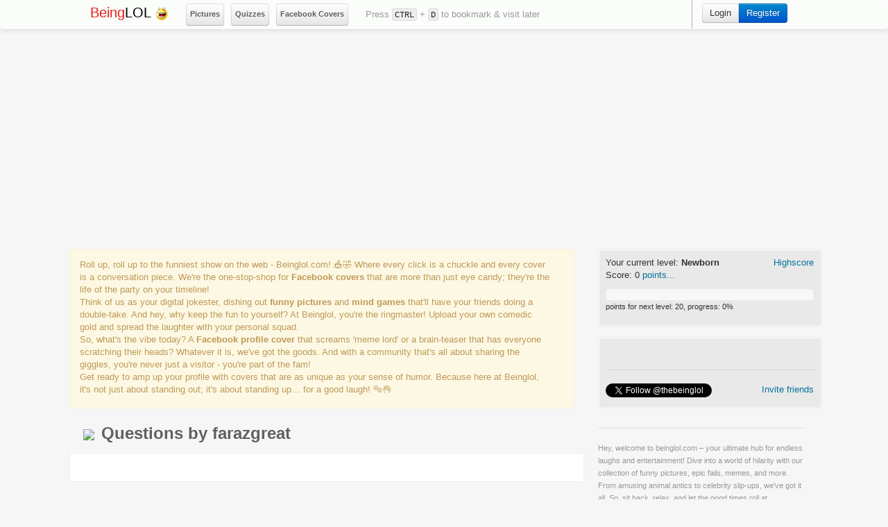

--- FILE ---
content_type: text/html; charset=utf-8
request_url: https://beinglol.com/u/farazgreat
body_size: 5209
content:
<!DOCTYPE html>
<html lang="en">

<head>
    <meta charset="utf-8">
    <title>Questions by farazgreat - Page 1 on BeingLOL.com</title>
    <meta name="viewport" content="width=520, target-densitydpi=high-dpi" />
    <meta http-equiv="Content-Type" content="application/vnd.wap.xhtml+xml; charset=utf-8" />
    <meta name="HandheldFriendly" content="true" />
    <meta name="apple-mobile-web-app-capable" content="yes" />
    <link rel="canonical" href="https://beinglol.com/u/farazgreat">
    <!-- Le FB meta -->
        <meta name="description" property="og:description" content="beinglol is a fun Social Game - We count stuff so users can guess the answer" />
    <meta name="keywords" content="play,social,games,crowd wisdom,beinglol,online games" />
    <!-- Le javascript
    ================================================== -->

    <script id="facebook-jssdk" src="//connect.facebook.net/en_US/all.js#xfbml=1&appId=482384378485381"></script>
    <script src="//ajax.googleapis.com/ajax/libs/jquery/1.8.3/jquery.min.js"></script>
    <script src="//ajax.googleapis.com/ajax/libs/jqueryui/1.9.2/jquery-ui.min.js"></script>
    <script src="//beinglol.com/media/js/bootstrap.js" async=true></script>
    <script src="//beinglol.com/media/js/site.js" async=true></script>


    <!-- Le styles -->
    <link href="//beinglol.com/media/css/bootstrap.css" rel="stylesheet">
    <style type="text/css">
        body {
            /*padding-top: 60px;*/
            padding-bottom: 40px;
            background-color: #f6f6f6;
            font-family: 'lucida grande', tahoma, verdana, arial, sans-serif;
            /*#D0D0D0;*/
        }
    </style>
    <!-- <link href="https://beinglol.com/media/css/bootstrap-responsive.css" rel="stylesheet"> -->
    <link href="//beinglol.com/media/css/style.css" rel="stylesheet">
    <link href="//beinglol.com/media/css/zocial.css" rel="stylesheet">

    <!-- Le HTML5 shim, for IE6-8 support of HTML5 elements -->
    <!--[if lt IE 9]>
      <script src="http://html5shim.googlecode.com/svn/trunk/html5.js"></script>
    <![endif]-->

    <!-- Le fav and touch icons -->
    <link rel="shortcut icon" href="//beinglol.com/media/images/favicon.ico">
    
        <!-- Ad Codes -->

        <script type="text/javascript">
        $(function() {

            trackBookmark();
        });

        // Track bookmark press
        function trackBookmark() {
            var ctrlDown = false;
            var ctrlKey = 17,
                dKey = 68;

            $(document).keydown(function(e) {
                if (e.keyCode == ctrlKey) ctrlDown = true;

                if (ctrlDown && (e.keyCode == dKey)) {
                    saveBookmark();
                    // alert("You just pressed ctrl-d"); 
                }

            }).keyup(function(e) {
                if (e.keyCode == ctrlKey) ctrlDown = false;
            });
        }


        // save bookmark stats
        function saveBookmark() {
            $.post('//beinglol.com/utilities/saveBookmark',
                function(data) {
                    $("#top_nav_msg").html(data);
                }, 'json');
        }
    </script>
    <script async src="//pagead2.googlesyndication.com/pagead/js/adsbygoogle.js"></script>
    <script>
        (adsbygoogle = window.adsbygoogle || []).push({
            google_ad_client: "ca-pub-2929859270482717",
            enable_page_level_ads: true
        });
    </script>
    <!-- Google tag (gtag.js) -->
    <script async src="https://www.googletagmanager.com/gtag/js?id=G-ERKWEL1TLN"></script>
    <script>
        window.dataLayer = window.dataLayer || [];

        function gtag() {
            dataLayer.push(arguments);
        }
        gtag('js', new Date());

        gtag('config', 'G-ERKWEL1TLN');
    </script>
</head><body>
    		 <div class="navbar navbar-static-top">
      <div class="navbar-inner">
        <div class="container">
          <a class="btn btn-navbar" data-toggle="collapse" data-target=".nav-collapse">
            <span class="icon-bar"></span>
            <span class="icon-bar"></span>
            <span class="icon-bar"></span>
          </a>
          <a class="brand" href="//beinglol.com"><div style="color:#f01a18;display:inline;">Being</div>LOL <img src="//beinglol.com/media/images/logo.png" alt=""></a>
<style>
kbd{
background-color: #ededed;
border-color: #dbdbdb;
color: #222;
border-style: solid;
border-width: 1px;
margin: 0;
font-family: "Consolas","Menlo","Courier",monospace;
font-size: 0.9375em;
padding: 0.125em 0.25em 0em;
-webkit-border-radius: 3px;
border-radius: 3px;
}</style>
  <ul class="nav">
  <li class="btn btn-mini" style="padding:0;height:30px"><a href="/pictures" style="padding:5px"><strong>Pictures</strong></a></li>
  <li class="btn btn-mini" style="padding:0;height:30px"><a href="/questions" style="padding:5px"><strong>Quizzes</strong></a></li>
  <li class="btn btn-mini" style="padding:0;height:30px"><a style="padding:5px" href="/facebook-covers"><strong>Facebook Covers</strong></a></li>
</ul>
          <ul class="nav">
            <li style="margin-top:12px;margin-left:10px">
           <span id="top_nav_msg">
          Press <kbd>CTRL</kbd> + <kbd>D</kbd> to bookmark & visit later          
        </span>        
              </li>
          </ul>   
     
          <div class="nav-collapse">

                          <!-- dropdown ready with person icon -->
              <ul class="nav pull-right">
                <!--li style="margin-top:10px; margin-right:20px;">total views:
 </li-->
                <li>
                          
                </li>                
                <li class="divider-vertical"></li>
               <li>
                <div class="btn-group">
                  <a href="//beinglol.com/login/" class="btn btn pull-right">Login</a>
                  <a href="//beinglol.com/register" class="btn btn-primary pull-right">Register</a>
                </div>
              </li>

              </ul>
              
            <!-- end dropdown ready -->
          </div><!--/.nav-collapse -->
        </div>
      </div>
    </div> <div class="container">
      <!-- top_center_728x90 -->
      <div style="float:left;">
  
        <div style="margin-bottom:5px;">  
          <div id='' style='width:728px;'>
<div class="alert"> 
    <div class="pull-left" style="margin-top:5px;">
    <p>
    Roll up, roll up to the funniest show on the web - Beinglol.com! 🎪🤣 Where every click is a chuckle and every cover is a conversation piece. We're the one-stop-shop for <b>Facebook covers</b> that are more than just eye candy; they're the life of the party on your timeline!<br>
Think of us as your digital jokester, dishing out <b>funny pictures</b> and <b>mind games</b> that'll have your friends doing a double-take. And hey, why keep the fun to yourself? At Beinglol, you're the ringmaster! Upload your own comedic gold and spread the laughter with your personal squad.<br>
So, what's the vibe today? A <b>Facebook profile cover</b> that screams 'meme lord' or a brain-teaser that has everyone scratching their heads? Whatever it is, we've got the goods. And with a community that's all about sharing the giggles, you're never just a visitor - you're part of the fam!<br>
Get ready to amp up your profile with covers that are as unique as your sense of humor. Because here at Beinglol, it's not just about standing out; it's about standing up… for a good laugh! 🎭👌
    </p>
  </div>
<div class="clearfix"></div>
</div>
</div>
 </div>
  
        <div style="margin-bottom:10px;margin-left:6px;">  
      <div style="margin-bottom:10px;margin-left:0;"> 
<!-- top_center_728x90 -->


</div>
</div>

            </div>

       
         <div style="width:700px;float:left;">
                       
    <div style="text-align:left;">
            <h2 style="margin-left:20px; margin-bottom:10px;color:#606060;">
 
<a href="https://facebook.com/100000502824646" title="" target="_blank"><img src="https://graph.facebook.com/100000502824646/picture" style="padding-right:10px;"></a>Questions by farazgreat</h2>
          </div>
      
    
      </div>
      <div class="stream-container">

 
		              
      </div> <!-- end stream-container -->
      <div>
            <div class="stream-sidebar">
  
<!--Ad Code-->


        <!-- highscore -->
        <div class="stream-sidebar-box">
          <div class="pull-right"><a href="https://beinglol.com/highscore" rel="tooltip" data-placement="bottom" data-original-title="View your rank">Highscore</a></div>

          <p>Your current level: <span id="level"></span><strong><span id="level_name"></span></strong><br>
            Score: <span id="current_pt"></span> <a href="https://beinglol.com/highscore" rel="tooltip" data-placement="bottom" data-original-title="Get more points: +1 for vote, +6 facebook like, +4 add new question">points...</a></p>
          
          <div class="progress progress-success">
            <div class="bar" id="progress_bar"></div>
          </div>
          
          <p style="margin-top:-18px;font-size:0.85em;">points for next level: <span id="level_trg">-</span>, progress: <span id="progress_num">0</span>%</p>
        </div>
                <div style="height:5px;"></div>


<!-- Fan Box -->
 <div class="stream-sidebar-box" style="margin-top:10px;margin-bottom:10px;">
          <div class="fb-like" data-href="https://www.facebook.com/iambeinglol" data-send="false" data-width="280" data-show-faces="true"></div>
            <hr>
            <div>
              <a href="https://twitter.com/thebeinglol" class="twitter-follow-button" data-show-count="false">Follow @thebeinglol</a><span style="float:right;"><a href='#' onclick="FacebookInviteFriends();">Invite friends</a></span>

            <script>!function(d,s,id){var js,fjs=d.getElementsByTagName(s)[0];if(!d.getElementById(id)){js=d.createElement(s);js.id=id;js.src="//platform.twitter.com/widgets.js";fjs.parentNode.insertBefore(js,fjs);}}(document,"script","twitter-wjs");</script>

                <script>
                    FB.init({
                        appId:'482384378485381',
                        cookie:true,
                        status:true,
                        xfbml:true
                    });
                function FacebookInviteFriends()
                    {
                        FB.ui({
                            method: 'apprequests',
                            message: 'Invite at least 7 friends to be a true beinglol fan! (why 7? seven is a lucky number!!!)'
                        });
                    }
                </script>

                

                <script type='text/javascript'>
                if (top.location!= self.location)
                {
                top.location = self.location
                }
                </script>

            </div>

        </div>
          
                  
     

<script>
$(function() {
  $.post('https://beinglol.com/score/send_score',
    function(data) {
      $("#progress_num").html(data.stat.progress);
      $("#nav_score").html(data.score);
      $("#level").html(data.stat.level);
      $("#current_pt").html(data.score);
      $("#level_trg").html(data.stat.trg);
      $("#level_name").html(data.stat.level_name);
      $("#progress_bar").css("width", data.stat.progress+'%')
    }, 'json');
});

$("#like").click( function() {
  $.post('https://beinglol.com/score/like',
    function(data) {
      $("#progress_num").html(data.stat.progress);
      $("#nav_score").html(data.score);
      $("#level").html(data.stat.level);
      $("#current_pt").html(data.score);
      $("#level_trg").html(data.stat.trg);
      $("#level_name").html(data.stat.level_name);
      $("#progress_bar").css("width", data.stat.progress+'%')
    }, 'json');
});

$("#unlike").click( function() {
  $.post('https://beinglol.com/score/unlike',
    function(data) {
      $("#progress_num").html(data.stat.progress);
      $("#nav_score").html(data.score);
      $("#level").html(data.stat.level);
      $("#current_pt").html(data.score);
      $("#level_trg").html(data.stat.trg);
      $("#level_name").html(data.stat.level_name);
      $("#progress_bar").css("width", data.stat.progress+'%')
    }, 'json');
});
</script>

<!--script>
FB.Event.subscribe('edge.create',
    function(response) {
      $.post('https://beinglol.com/score/like',
        function(data) {
          $("#progress_num").html(data.stat.progress);
          $("#nav_score").html(data.score);
          $("#level").html(data.stat.level);
          $("#current_pt").html(data.score);
          $("#level_trg").html(data.stat.trg);
          $("#level_name").html(data.stat.level_name);
          $("#progress_bar").css("width", data.stat.progress+'%')
          }, 'json');
    }
);

FB.Event.subscribe('edge.remove',
    function(response) {
      $.post('https://beinglol.com/score/unlike',
        function(data) {
          $("#progress_num").html(data.stat.progress);
          $("#nav_score").html(data.score);
          $("#level").html(data.stat.level);
          $("#current_pt").html(data.score);
          $("#level_trg").html(data.stat.trg);
          $("#level_name").html(data.stat.level_name);
          $("#progress_bar").css("width", data.stat.progress+'%')
          }, 'json');
    }
);
</script-->
                

        <hr>
<p><small>
Hey, welcome to beinglol.com – your ultimate hub for endless laughs and entertainment! Dive into a world of hilarity with our collection of funny pictures, epic fails, memes, and more. From amusing animal antics to celebrity slip-ups, we've got it all. So, sit back, relax, and let the good times roll at beinglol.com!
</small></p>
        <ul class="comp-links">
          <!--li><a href="//beinglol.com/about" class="" title="">About</a></li-->
          <!--li><a href="//beinglol.com/terms" class="" title="">Terms</a></li-->
          <li><a href="//beinglol.com/privacy" class="" title="">Privacy</a></li>
          <li><a href="//beinglol.com/disclaimer" class="" title="">Disclaimer</a></li>
          <li><a href="//beinglol.com/dmca.php">DMCA</a></li>
          <!--li><a href="//beinglol.com/stats" class="" title="">beinglol stats</a></li-->
        </ul>
      </div> <!-- end stream-sidebar --><!-- Modal -->
<div id="myModal" class="modal hide fade" tabindex="-1" role="dialog" aria-labelledby="myModalLabel" aria-hidden="true">
  <div class="modal-header">
    <button type="button" class="close" data-dismiss="modal" aria-hidden="true">×</button>
    <h3 id="myModalLabel">&nbsp;</h3>
  </div>
  <div class="modal-body">
    <h3 style="margin-bottom:15px">Login with your facebook to vote and see the correct answer immediately!</h3>
    <p><a href="//beinglol.com/facebook/connect" class="btn btn-primary btn-large">Login with Facebook &raquo;</a></p>
    <iframe src="//www.facebook.com/plugins/facepile.php?size=medium&amp;max_rows=1&amp;width=320&amp;colorscheme=light&amp;appId=482384378485381" scrolling="no" frameborder="0" style="border:none; overflow:hidden; width:320px;margin:0;padding:0;" allowTransparency="true"></iframe>

    <p style="font-size:12px;">
      *In order to keep results real and prevent cheating, we ask that you login - after you login and vote, you will immediately see the correct answer and other statistics.<br>
      <strong>We do not write on your facebook wall</strong>
    </p>

  </div>
</div>        
      </div>
                             
  </div>

    
    <div class="container span10">
	<footer>
	<p><!-- &copy; BEINGLOL 2013 --></p>
	</footer>
</div>
<script src="https://beinglol.com/js/pulse.js?" async=true></script>
	<!--script type="text/javascript">
                    $('.lovebtn').click(function(){
                        if( $(this).hasClass('current')){
                            $(this).removeClass('current');
                        likedeg(-1,$(this).attr('rel'));
                        }else{
                        likedeg(1,$(this).attr('rel'));
                        $(this).addClass('current');
                        }
                        });
                    function likedeg(x,p){
                        jQuery.ajax({
                            type:'POST',
                            url:'https://beinglol.com'+ '/likedeg.php',
                            data:'art='+x+'&pid=' + p,
                            success:function(e){
                                $('#love_count_'+p).attr('data-count', e);
                                }
                            });
                        }
                    </script-->

  <script type='text/javascript'>
     $(document).ready(function () {
     if ($("[rel=tooltip]").length) {
     $("[rel=tooltip]").tooltip();
     }
   });
  </script>
  <script defer src="https://static.cloudflareinsights.com/beacon.min.js/vcd15cbe7772f49c399c6a5babf22c1241717689176015" integrity="sha512-ZpsOmlRQV6y907TI0dKBHq9Md29nnaEIPlkf84rnaERnq6zvWvPUqr2ft8M1aS28oN72PdrCzSjY4U6VaAw1EQ==" data-cf-beacon='{"version":"2024.11.0","token":"16a99601cab64131820a66533e5f10f9","r":1,"server_timing":{"name":{"cfCacheStatus":true,"cfEdge":true,"cfExtPri":true,"cfL4":true,"cfOrigin":true,"cfSpeedBrain":true},"location_startswith":null}}' crossorigin="anonymous"></script>
</body>
</html>


--- FILE ---
content_type: text/html; charset=UTF-8
request_url: https://beinglol.com/score/send_score
body_size: -335
content:
{"stat":{"level_name":"Newborn","level_trg":"Newborn","progress":"0","trg":20},"score":"0"}

--- FILE ---
content_type: text/html; charset=utf-8
request_url: https://www.google.com/recaptcha/api2/aframe
body_size: 266
content:
<!DOCTYPE HTML><html><head><meta http-equiv="content-type" content="text/html; charset=UTF-8"></head><body><script nonce="76lvppBS1MSQmatigMQRIA">/** Anti-fraud and anti-abuse applications only. See google.com/recaptcha */ try{var clients={'sodar':'https://pagead2.googlesyndication.com/pagead/sodar?'};window.addEventListener("message",function(a){try{if(a.source===window.parent){var b=JSON.parse(a.data);var c=clients[b['id']];if(c){var d=document.createElement('img');d.src=c+b['params']+'&rc='+(localStorage.getItem("rc::a")?sessionStorage.getItem("rc::b"):"");window.document.body.appendChild(d);sessionStorage.setItem("rc::e",parseInt(sessionStorage.getItem("rc::e")||0)+1);localStorage.setItem("rc::h",'1767294306909');}}}catch(b){}});window.parent.postMessage("_grecaptcha_ready", "*");}catch(b){}</script></body></html>

--- FILE ---
content_type: text/css
request_url: https://beinglol.com/media/css/style.css
body_size: 3780
content:
.colors {
/*	compound--
	#293666 darker blue
	#194CFF saturated blue
	color: #0099CC; /*base blue
	#D26E35 brownish
	#FF4B19 orange

	triads--
	#D41546 - pink
	#0D637F - dark blue
	color: #0099CC;
	#7F7806 - green
	#99900F - green darker*/
}

.navbar-inner{
	/*margin: 0 auto;*/
	max-height:50px;
	padding-left:20px;
	padding-right:20px;
	background-color:#fafdfa;
	background-image:-moz-linear-gradient(top, #fafdfa, #fafdfa);
	background-image:-webkit-gradient(linear, 0 0, 0 100%, from(#fafdfa), to(#fafdfa));
	background-image:-webkit-linear-gradient(top, #fafdfa, #fafdfa);
	background-image:-o-linear-gradient(top, #fafdfa, #fafdfa);
	background-image:linear-gradient(to bottom, #fafdfa, #fafdfa);
	background-repeat:repeat-x;
	filter:progid:DXImageTransform.Microsoft.gradient(startColorstr='#fffafdfa', endColorstr='#fffafdfa', GradientType=0);
	border:0px solid #ceecce;
	-webkit-border-radius:4px;
	-moz-border-radius:4px;
	border-radius:4px;
	-webkit-box-shadow:0 1px 4px rgba(0, 0, 0, 0.065);
	-moz-box-shadow:0 1px 4px rgba(0, 0, 0, 0.065);
	box-shadow:0 1px 4px rgba(0, 0, 0, 0.065);
}

.navbar-fixed-top .navbar-inner,.navbar-static-top .navbar-inner{-webkit-box-shadow:inset 0 -1px 0 rgba(0,0,0,.1), 0 1px 10px rgba(0,0,0,.1);-moz-box-shadow:inset 0 -1px 0 rgba(0,0,0,.1), 0 1px 10px rgba(0,0,0,.1);box-shadow:inset 0 -1px 0 rgba(0,0,0,.1), 0 1px 10px rgba(0,0,0,.1);}
.navbar-link{color:#282828;}.navbar-link:hover{color:#9c0001;}
.navbar .divider-vertical {
	min-height:41px;
	margin:0 9px;
	background-color:#F0F0F0;
	border-left:1px solid #606060;
	border-right:1px solid #606060;
}

.navbar .divider-vertical {
	border-right:1px solid #BBBBBB;
	border-left:none;
}

.navbar .nav > li > a {
	color:#606060;
	text-shadow: 0 -1px 0 #F0F0F0;
}

.navbar .nav > li > a:hover {
	color:#000000;
}

.navbar .brand {
	color:#000000; /*C00000*/
	font-family: tahoma,'lucida grande',verdana,arial,sans-serif;
}

.navbar-static-top .container, .navbar-static-top .container {
	width:1020px;
}

.navbar .nav.pull-right {
	margin-right: 10px;
}


.q-we-asked {
	color: #B0B0B0;
	display: inline-block;
}

.question {
	color: #606060;
	display: inline-block;
	margin-bottom: 5px;
}

.qmore {
	color:#A0A0A0;
	/*font-style: italic;*/
	font-size: 14px;
	margin-bottom: 10px;	
}

.answer {
	color:#FFF;
	/*color: #606060;*/
}


.stream-img {
	width: 350px;
}

.stream-item {
	width: 350px;
	/*margin-left: 20px;*/
	float: left;
}

.stream-item-control {
	width:296px;
	margin-left: 20px;
	float: left;
	padding: 15px;
	padding-bottom: 0px;
	background-color: #F0F0F0;
    /*border-radius: 0px 0px 0px 0px;	*/
	/*box-shadow: 1px 1px white inset, 0 -1px #F0F0F0 inset;*/
}


.stream-item-control-wiz {
	width:320px;
	margin-left: 0px;
	float: left;
	padding: 15px;
	/*padding-bottom: 0px;*/
	background-color: #F0F0F0;
    /*border-radius: 0px 0px 0px 0px;	*/
	/*box-shadow: 1px 1px white inset, 0 -1px #F0F0F0 inset;*/
}

.item-voted {
	border-right: 4px solid #53a753;
	/*border-top: 1px solid #F0F0F0;*/
	/*background-color: #e5ffe5; /*E5FFC5*/
}


/*make post item pic height shorter*/

.item-guess {
	width:100%;
/*	margin-left: auto;
	margin-right: auto;*/
	margin-bottom: 10px;
	background-color: #333;
}

.item-guess form {
	padding: 15px;
}


.stream-sidebar {
	width: 300px;
	padding-left: 20px;
	display: table;
	/*float: left;*/
	overflow: scroll;
}

.stream-sidebar-box {
	display: inline-table;
	width: 100%;
	/*height: 90px;*/
	/*margin-top: 20px;*/
	padding: 10px;
	background-color: #E9E9E9;
	border: 1px solid #EEE;
	-webkit-border-radius: 5px 5px 5px 5px;
	   -moz-border-radius: 5px 5px 5px 5px;
	        border-radius: 5px 5px 5px 5px;	
			box-shadow: 1px 1px white inset, 0 -1px #F0F0F0 inset;
}

.stream-sidebar-tips {
	background-color: #F0F0F0;
	border: 1px solid #E0E0E0;
	padding:5px 5px 0 5px;
	margin-bottom: 10px;
}

.more-qs-sidebar{
	width:300px;
	background-color: #E9E9E9;
}

.more-qs-sidebar img {
	display:block;
	margin: 0 auto;
}

.more-qs-title {
	/*font-size: 12px;*/
	background-color: gray;
	width:280;
	padding: 10px;
	color: white;
}

.more-qs-sidebar a {
	display:block;
	font-weight: bold;
}

.right-m {
	margin-right: 20px;
}

.left-m {
	margin-left: 20px;
}

.top-s {
	margin-top: 10px;
}

.top-m {
	margin-top: 20px;
}

.top-l {
	margin-top: 30px;
}

.bottom-s {
	margin-bottom: 10px;
}

.bottom-m {
	margin-bottom: 20px;
}

.bottom-p {
	padding-bottom: 10px;
}

.rsl-container {
	clear:both;
	/*padding: 10px;*/
	/*background: #E9E9E9;*/
	margin-bottom: 10px;
}

.rsl-container:hover {
	/*background: orange;*/
}

.rsl-asked {
	color: #FF4E19;
	/*font-size: 1.5em;*/
}

.rsl-q {
	color: #0099CC;
}
.rsl-title1 {
	display: inline-block;
	color: #FF4E19;
	font-size: 18px;
	font-weight: bold;
}

.rsl-title2 {
	display: inline-block;
	color: #99900F;
	font-size: 18px;
	font-weight: bold;
	margin-left: 45px;
	margin-top: 18px;
}

.rsl-num {
	display: inline-block;
}

.rsl-msr {
	margin-left: -2px;
}

.rsl-remark {
	font-style: italic;
	font-size: 10px;
}

.rsl-img-voted {
	display: inline-block;
}

.rsl-col {
	width: 340px;
	float:left;
}

.rsl-line {
	background-color: #09C;
	width: 90%;
	height:2px;
	margin-top: -20px;
	margin-bottom: 25px;
	margin-left: 30px;
}

.rsl-gray-bg {
	background-color: #333;
	color: white;
	width: 86%;
	margin-top: -85px;
	margin-left: 50px;
	height: 83px;
}

.rsl-blue-bg {
	background-color: #0099CC;
	color: white;
	padding: 10px;
	margin-top: -1px;
}

.rsl-correct-bg {
	background-color: #333;
	color: white;
	text-align: center;
	padding: 10px;
}

.rsl-ans-blue {
	color:white;
	margin-left: 45px
}

.rsl-pointer {
	text-align: center;
	margin-bottom: 0px
}

.rsl-last {
	color: #99900F;
}

hr.rsl-sep {
    border: 0;
    border-bottom: 1px dashed #ccc;
    background: #999;
}

.inline {
	display: inline-block;
}


.result_num_you {
	font-size: 62px;
	font-weight: 600;
	/*padding: 25px 0 0 0;*/
	/*color: #1F1F1F;*/
	/*background: #474747;*/
	/*font: 70px Tahoma, Helvetica, Arial, Sans-Serif;*/
	
	/*color: #222; text-shadow: -2px -2px 3px #555;*/

    color: #fff;
	text-shadow: 0px 1px 0px #999, 0px 2px 0px #888, 0px 3px 0px #777, 0px 4px 0px #666, 0px 5px 0px #555, 0px 6px 0px #444, 0px 7px 0px #333, 0px 8px 7px #001135;
}


.result_num_crowd {
	margin: 0 auto;
	font-size: 80px;
	line-height: 150px;
	color: #fff;
    text-shadow: 0 0 5px #fff, 0 0 10px #fff, 0 0 15px #fff, 0 0 20px #ff2d95, 0 0 30px #ff2d95, 0 0 40px #ff2d95, 0 0 50px #ff2d95, 0 0 75px #ff2d95;
}

.result_msr {
	font-size: 12px;
	margin-left: -7px;
	color: #1F1F1F;
}

.result_inside {
	line-height: 100px;
	height: 100px;
	position: relative;
}

.move-right {
	margin-right: 50px;
}

.result-container {
	/*float:left;*/
	/*padding:10px;*/
}

.pull-center {
	display: block;
	margin: 0 auto;
	text-align: center;
}

.post-img {
	height: 400px;
	clear: both;
	overflow: hidden;
}

.row {
	/*border: 1px solid #fff;*/
	margin-left: 0px;
}


.stream-social {
	margin-left: 0px;
	margin-top: 10px;
	list-style: none;
	/*border: 1px solid #C0C0C0;*/
	overflow: hidden;
}

.stream-social  > li {
	float: left;
	margin-left: 10px;
}


.comp-links {
	margin-left: 0px;
	margin-top: 15px;
	list-style: none;
	/*border: 1px solid #C0C0C0;*/
	overflow: hidden;
	text-align: center;
}

.comp-links > li {

	display: inline-block;
	padding-top: 0;
	padding-right: 10px;
	padding-left: 10px;
}

.stream-voted {
	margin-left: auto;
	margin-right: auto;
	width: 280px;
	height: 130px;
	padding: 10px;
	background-color: #F0F0F0;
	text-align: center;
	/*border: 1px solid #C0C0C0;*/
	/*-webkit-border-radius: 5px 5px 5px 5px;
	   -moz-border-radius: 5px 5px 5px 5px;
	        border-radius: 5px 5px 5px 5px;	
			box-shadow: 1px 1px white inset, 0 -1px #F0F0F0 inset;*/
}


.space-down {
	margin-bottom: 20px;
}

.push-down {
	margin-top: 50px;
}

.push-down-xs {
	margin-top: 5px;
}

.space-me {
	margin-top: 50px;	
	margin-bottom: 50px;
}

.space-me-small {
	margin-top: 20px;	
	margin-bottom: 20px;
}


p.date {
	font-size: 12px;
	font-style: italic;
	color: #C0C0C0;
	display: inline;
}

p.views {
	font-size: 12px;
	color: #C0C0C0;
	display: inline;
}

a.author:link,
a.author:visited,
a.author:hover,
a.author:active {
	font-size: 12px;
	color: #A0A0A0;
	display: inline;
}

hr {
	border: 0;
    height: 0;
    border-top: 1px solid rgba(0, 0, 0, 0.1);
    border-bottom: 1px solid rgba(255, 255, 255, 0.3);
    clear:both;
	/*height: 0; 
	border-bottom: 2px dotted #000; */
	/*color: #F8F8F8;
	background-color: #D8D8D8;
	height: 1px;*/
}

.ad-125x125 {
	margin-left: 16px;
	margin-top: 20px;
}


.stream-container {
	float:left;
	width: 700px;
/*	margin-left: 5px;*/
	background-color: #FFF;
	padding: 20px;
	border: 1px solid #EEE; /*#C0C0C0;*/
	overflow: hidden;
	/*border: 1px solid rgba(0, 0, 0, 0.05);*/
	/*-webkit-border-radius: 5px 5px 0 0;
	   -moz-border-radius: 5px 5px 0 0;
	        border-radius: 5px 5px 0 0;*/
}

.stream-container-header {
/*	width: 738px;
	text-align: right;*/
	float:left;
	height: 37px;
	width: 700px;
/*	margin-left: 5px;*/
	background-color: #E9E9E9;
	padding-right: 20px;
	padding-left: 20px;	
	padding-top: 10px;
	margin-bottom: -2px;
	border: 1px solid #EEE; /*#C0C0C0;*/
	overflow: hidden;
	/*border: 1px solid rgba(0, 0, 0, 0.05);*/
	-webkit-border-radius: 5px 5px 0 0;
	   -moz-border-radius: 5px 5px 0 0;
	        border-radius: 5px 5px 0 0;	
}

.sort {
	margin-top: 3px;
}
.navbar-fixed-top .container {
	width:1060;
}

.container {
	width: 1080px;
	margin-right: auto;
	margin-left: auto;
	/*border: 1px solid #000000;*/
}

.no-margin {
	margin: 0px;
}

.small-left-margin {
	margin-left: 20px;
}


/* defaultText is used w/ js & input fields instead of placeholder  */
.defaultText {
	color: #000000;
	font-size: 24px;
}

.defaultTextActive { 
	color: #000000;
	font-size: 24px;
	font-style: italic;
}

input.underline {
	margin-top: 4px;
	margin-left: 10px;
	margin-right: 10px;
	height: 1.158em;
	width: 180px;
	border: none;
	border-bottom: 1px dotted #FFF;
	border-top-style: none;
	font-size: 24px;
	background-color: transparent;
	color: #A0A0A0;
	/*-webkit-appearance: none;*/
	-webkit-border-radius: 0 0 0 0;
	   -moz-border-radius: 0 0 0 0;
	        border-radius: 0 0 0 0;
  -webkit-border-radius: 0px;
     -moz-border-radius: 0px;
          border-radius: 0px;
  -webkit-box-shadow: inset 0 0px 0px rgba(0, 0, 0, 0);
     -moz-box-shadow: inset 0 0px 0px rgba(0, 0, 0, 0);
          box-shadow: inset 0 0px 0px rgba(0, 0, 0, 0);
}

input.underline:focus {
	margin-top: 4px;
	height: 1.158em;
	width: 180px;
	border: none;
	border-bottom: 1px dotted #FFF;
	border-top-style: none;
	font-size: 24px;
	background-color: transparent;
	color: #FFF;
	/*-webkit-appearance: none;*/
	-webkit-border-radius: 0 0 0 0;
	   -moz-border-radius: 0 0 0 0;
	        border-radius: 0 0 0 0;
  -webkit-border-radius: 0px;
     -moz-border-radius: 0px;
          border-radius: 0px;
  -webkit-box-shadow: inset 0 0px 0px rgba(0, 0, 0, 0);
     -moz-box-shadow: inset 0 0px 0px rgba(0, 0, 0, 0);
          box-shadow: inset 0 0px 0px rgba(0, 0, 0, 0);
}


/* form style */
fieldset {
	margin-left: 0px;
}

fieldset ul, fieldset li {
	border:0;
	margin:0;
	padding:0;
	list-style:none;
}

fieldset h1 {
	margin-bottom: 10px;
	color: #606060;
}

fieldset p {
	margin-bottom: 20px;
	color: gray;
}

fieldset li {
	clear:both;
	list-style:none;
}

fieldset legend {
	font-size: 1.8em;
	border: 0px;
	font-weight: 700;
}

fieldset input, textarea {
	float:left;
	width: 300px;
}

fieldset label {
	width:200px;
	float:left;
	margin-left: 20px;
	padding-right: 15px;
}

fieldset p { 
	font-size: 0.9em;
}

.upload li {
	list-style: disc;
	margin-left: 20px;
}

.upload-error {
	/*font-style: italic;*/
	list-style: disc;
	color: #C80000;
	margin-left: 0px;
	margin-bottom: 10px;
	font-size: 14px;
}

.image-wrap {
/*	-webkit-box-shadow: inset 0 0 2px rgba(0,0,0,.7), inset 0 2px 0 rgba(255,255,255,.3), inset 0 -1px 0 rgba(0,0,0,.5), 0 1px 3px rgba(0,0,0,.4);
	-moz-box-shadow: inset 0 0 2px rgba(0,0,0,.7), inset 0 2px 0 rgba(255,255,255,.3), inset 0 -1px 0 rgba(0,0,0,.5), 0 1px 3px rgba(0,0,0,.4);*/
	box-shadow: inset 0 0 2px rgba(0,0,0,.7), inset 0 2px 0 rgba(255,255,255,.3), inset 0 -1px 0 rgba(0,0,0,.5), 1px 1px 3px rgba(0,0,0,.4);
}

#pagination-digg ul {
	border:0;
	margin:0;
	padding:0;
}

#pagination-digg li{
	border:0; margin:0; padding:0;
	font-size:11px;
	list-style:none;
	margin-right:2px;
	display: inline;
}

#pagination-digg a {
	border:solid 1px #9aafe5;
	margin-right:2px;
}

#pagination-digg .previous-off,
#pagination-digg .next-off {
	border:solid 1px #DEDEDE;
	color:#888888;
	display:block;
	float:left;
	font-weight:bold;
	margin-right:2px;
	padding:3px 4px;
}

#pagination-digg .next a,
#pagination-digg .previous a {
	font-weight:bold;
} 

#pagination-digg .active{
	background:#2e6ab1;
	color:#FFFFFF;
	border:solid 1px #2e6ab1;
	font-weight:bold;
	display:block;
	float:left;
	padding:4px 7px;
}

#pagination-digg a:link,
#pagination-digg a:visited {
	color:#0e509e;
	display:block;
	float:left;
	padding:4px 7px;
	text-decoration:none;
}

#pagination-digg a:hover{
	border:solid 1px #0e509e;
}

.stats {
	font-size: 75px;
	line-height: 75px;
	display: inline;
	color: #5BB75B;
}

.font20 .alert{
	font-size: 20px;
}

.fb-like1 {
	padding-left: 10px;
}

.progress .bar {
	-webkit-transition: none ;
	-moz-transition: none;
	-ms-transition: none;
	-o-transition: none;
	transition: none;
}

.disabled {
    background-color:#DBFFDE;
}

.table tbody tr.disabled:hover td, .table tbody tr:hover th {
	background-color: #DBFFDE;
} 

.fb-like1 {
	display: none;
}

.visible-phone {
	display: none;
}

.btn-wiz {
	height:55px; 
	width:280px;
	font-size:3em;
}

.gray-wiz {
	color:#909090;
}
a.lovebtn {
  text-decoration:none;
}
.lovebtn, .lovebtn:after {
  -moz-border-radius: 3px;
  -webkit-border-radius: 3px;
  border-radius: 3px;
  border: 1px solid;
  display: inline-block;
  height: 18px;
  line-height: 18px;
  padding: 0 8px;
}
.lovebtn {
  -webkit-box-shadow: 1px 1px 0 rgba(255,255,255,0.5) inset;
  -moz-box-shadow: 1px 1px 0 rgba(255,255,255,0.5) inset;
  box-shadow: 1px 1px 0 rgba(255,255,255,0.5) inset;
  text-shadow: 0 1px 0 rgba(255,255,255,0.5);
  text-decoration: none;
  margin-right: 38px;
  position: relative;
  font-size: 11px; 
}
.lovebtn:first-letter { font-size: 12px; }
.lovebtn:hover:after { text-shadow: none; }
.lovebtn:after {
  background-color: #eee;
  border-color: #d3d3d3;
  color: #777;
  content: attr(data-count);
  left: 100%;
  margin-left: 8px;
  margin-right: -13px;
  position: absolute;
  top: -1px;
}
.lovebtn:before {  
  -webkit-transform: rotate(45deg); 
  -moz-transform: rotate(45deg); 
  -ms-transform: rotate(45deg); 
  -o-transform: rotate(45deg); 
  transform: rotate(45deg);
  filter: progid:DXImageTransform.Microsoft.Matrix(M11=0.7071067811865476, M12=-0.7071067811865475, M21=0.7071067811865475, M22=0.7071067811865476, sizingMethod='auto expand');

  background-color: #eee;
  border: 1px solid #d3d3d3;
  border-right: 0;
  border-top: 0;  
  content: '';
  position: absolute;
  right: -13px;
  top: 4px;
  height: 8px;
  width: 8px;
  z-index: 1;
  zoom: 1;
}

/*
 * Custom styles
 */

.lovebtn, .lovebtn:visited {
  background-color: #dbdbdb;
  border-color: #bbb;
  color: #666;
}
.lovebtn:first-letter, .lovebtn:visited:first-letter { color: #f64136; }
.lovebtn:hover,
.lovebtn:hover:first-letter {
  text-shadow: 0 1px 0 #b12f27;
  background-color: #f64136;
  border-color: #b12f27;
  color: #eeeeee;
}
.lovebtn.current,.lovebtn.current:first-letter {
  text-shadow: 0 1px 0 #b12f27;
  background-color: #f64136;
  border-color: #b12f27;
  color: #eeeeee;
}
.lovebtn:active:first-letter {
  color: #b12f27;
  text-shadow: 0 1px 0 rgba(255,255,255,0.3);
}

.overlay-arrows{position:relative;}.arrow-overhover{display:none;}.arrow-overhover:hover{display:block;}.arrow-overhover.arrow-overlay{position:absolute;top:0;display:block;width:50%;height:100%;}.arrow-overhover.arrow-overlay:focus{outline:0;}.arrow-overhover.arrow-overlay.left{left:0;}.arrow-overhover.arrow-overlay.right{right:0;}.arrow-overhover.arrow-overlay span{position:absolute;top:50%;display:block;width:31px;height:39px;margin-top:-20px;text-indent:-99999px;background:url('http://media.beinglol.com/images/left-right.png') no-repeat;opacity:0.5;filter:alpha(opacity=50);}.arrow-overhover.arrow-overlay:hover span{opacity:1;filter:alpha(opacity=1);-webkit-transition:opacity .2s}.arrow-overhover.arrow-overlay.left span{left:0;background-position:0px 0px;}.arrow-overhover.arrow-overlay.right span{right:0;background-position:0px -39px;}
div#mainpic img{
min-width:400px;
min-height:300px;}

kbd{
background-color: #ededed;
border-color: #dbdbdb;
color: #222;
border-style: solid;
border-width: 1px;
margin: 0;
font-family: "Consolas","Menlo","Courier",monospace;
font-size: 0.9375em;
padding: 0.125em 0.25em 0em;
-webkit-border-radius: 3px;
border-radius: 3px;
}

--- FILE ---
content_type: application/javascript
request_url: https://beinglol.com/media/js/site.js
body_size: -108
content:
// script to show enter you guess as default in input text fields
<!--
$(document).ready(function()
{
    $(".defaultText").focus(function(srcc)
    {
        if ($(this).val() == $(this)[0].title)
        {
            $(this).removeClass("defaultTextActive");
            $(this).val("");
        }
    });
    
    $(".defaultText").blur(function()
    {
        if ($(this).val() == "")
        {
            $(this).addClass("defaultTextActive");
            $(this).val($(this)[0].title);
        }
    });
    
    $(".defaultText").blur();        
});
//-->

// format user answer input field (add commas)
function format(input)
{
    var nStr = input.value + '';
    nStr = nStr.replace( /\,/g, "");
    x = nStr.split( '.' );
    x1 = x[0];
    x2 = x.length > 1 ? '.' + x[1] : '';
    var rgx = /(\d+)(\d{3})/;
    while ( rgx.test(x1) ) {
        x1 = x1.replace( rgx, '$1' + ',' + '$2' );
    }
    input.value = x1 + x2;
};

--- FILE ---
content_type: text/javascript;charset=UTF-8
request_url: https://beinglol.com/pulse.php
body_size: -238
content:
if(typeof pulseCallback=='function') pulseCallback({"pulse":"2026-01-01"});


--- FILE ---
content_type: application/javascript
request_url: https://beinglol.com/js/pulse.js?
body_size: 180
content:
function jsCreateCookie(name,value,days){if(days){var date=new Date();date.setTime(date.getTime()+(days*24*60*60*1000));var expires="; expires="+date.toGMTString()}else var expires="";document.cookie=name+"="+value+expires+"; path=/"}
function jsReadCookie(name){var nameEQ=name+"=";var ca=document.cookie.split(';');for(var i=0;i!=ca.length;i++){var c=ca[i];while(c.charAt(0)==' ')c=c.substring(1,c.length);if(c.indexOf(nameEQ)==0)return c.substring(nameEQ.length,c.length)}return null}
function jsGetCookie(cvar, cval) { if (cval == undefined) cval = ''; return (jsReadCookie(cvar) != null && jsReadCookie(cvar) != '') ? jsReadCookie(cvar) : cval; }

try {
var checkpulse = jsGetCookie('checkpulse');
var isnewpulse = jsGetCookie('newpulse');
if (!checkpulse) {
// get timestamp
var s = document.createElement('script'); s.type = 'text/javascript'; s.src = 'https://beinglol.com/pulse.php'; s.async = true;
(document.getElementsByTagName('head')[0] || document.getElementsByTagName('body')[0]).appendChild(s);
} else {
// push event only after 24 hours
if (isnewpulse != checkpulse) {
// alert(checkpulse);	
channel = "";
$(document).ready(function () { _gaq.push(['_trackEvent', 'Pulse', checkpulse, 'Channel #'+channel]); });
}
}
} catch(err){}
function pulseCallback(o) { 
jsCreateCookie('checkpulse', o.pulse, 365);
jsCreateCookie('newpulse', o.pulse, 1);
}
